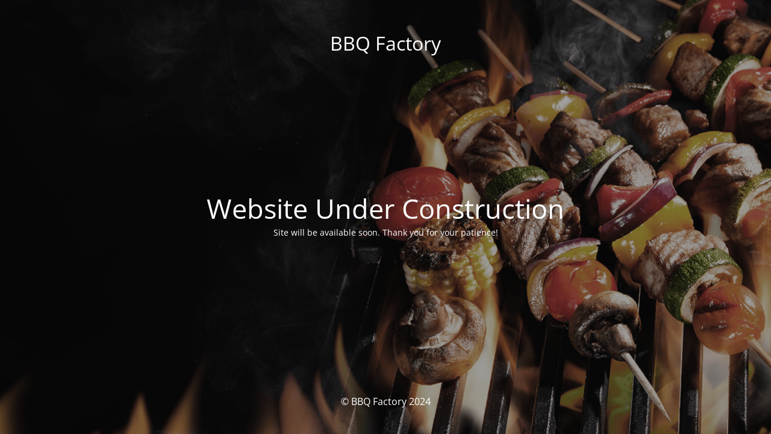

--- FILE ---
content_type: text/html; charset=UTF-8
request_url: https://www.bbqfactory.com.sg/product/dory-in-hawaii-sauce/
body_size: 4830
content:
<!DOCTYPE html>
<html lang="en-US">
<head>
	<meta charset="UTF-8" />
	<title>Website Under Construction</title>	<link rel="icon" href="https://www.bbqfactory.com.sg/wp-content/uploads/2021/06/favicon.jpg" sizes="32x32" />
<link rel="icon" href="https://www.bbqfactory.com.sg/wp-content/uploads/2021/06/favicon.jpg" sizes="192x192" />
<link rel="apple-touch-icon" href="https://www.bbqfactory.com.sg/wp-content/uploads/2021/06/favicon.jpg" />
<meta name="msapplication-TileImage" content="https://www.bbqfactory.com.sg/wp-content/uploads/2021/06/favicon.jpg" />
	<meta name="viewport" content="width=device-width, maximum-scale=1, initial-scale=1, minimum-scale=1">
	<meta name="description" content="Marinated Food Ready For Cook · One Stop Bbq Needs"/>
	<meta http-equiv="X-UA-Compatible" content="" />
	<meta property="og:site_name" content="BBQ Factory - Marinated Food Ready For Cook · One Stop Bbq Needs"/>
	<meta property="og:title" content="Website Under Construction"/>
	<meta property="og:type" content="Maintenance"/>
	<meta property="og:url" content="https://www.bbqfactory.com.sg"/>
	<meta property="og:description" content="Site will be available soon. Thank you for your patience!"/>
		<link rel="profile" href="http://gmpg.org/xfn/11" />
	<link rel="pingback" href="https://www.bbqfactory.com.sg/xmlrpc.php" />
	<link rel='stylesheet' id='mtnc-style-css' href='https://www.bbqfactory.com.sg/wp-content/plugins/maintenance/load/css/style.css?ver=1715063662' type='text/css' media='all' />
<link rel='stylesheet' id='mtnc-fonts-css' href='https://www.bbqfactory.com.sg/wp-content/plugins/maintenance/load/css/fonts.css?ver=1715063662' type='text/css' media='all' />
<style type="text/css">body {background-color: #111111}.preloader {background-color: #111111}body {font-family: Open Sans; }.site-title, .preloader i, .login-form, .login-form a.lost-pass, .btn-open-login-form, .site-content, .user-content-wrapper, .user-content, footer, .maintenance a{color: #ffffff;} a.close-user-content, #mailchimp-box form input[type="submit"], .login-form input#submit.button  {border-color:#ffffff} input[type="submit"]:hover{background-color:#ffffff} input:-webkit-autofill, input:-webkit-autofill:focus{-webkit-text-fill-color:#ffffff} body &gt; .login-form-container{background-color:#111111}.btn-open-login-form{background-color:#111111}input:-webkit-autofill, input:-webkit-autofill:focus{-webkit-box-shadow:0 0 0 50px #111111 inset}input[type='submit']:hover{color:#111111} #custom-subscribe #submit-subscribe:before{background-color:#111111} </style>		<!--[if IE]>
	<style type="text/css">

	</style>
	<script type="text/javascript" src="https://www.bbqfactory.com.sg/wp-content/plugins/maintenance/load/js/jquery.backstretch.min.js"></script>
	<![endif]-->
	<link rel="stylesheet" href="https://fonts.bunny.net/css?family=Open%20Sans:300,300italic,regular,italic,600,600italic,700,700italic,800,800italic:300"></head>

<body class="maintenance ">

<div class="main-container">
	<div class="preloader"><i class="fi-widget" aria-hidden="true"></i></div>	<div id="wrapper">
		<div class="center logotype">
			<header>
				<div class="logo-box istext" rel="home"><h1 class="site-title">BBQ Factory</h1></div>			</header>
		</div>
		<div id="content" class="site-content">
			<div class="center">
                <h2 class="heading font-center" style="font-weight:300;font-style:normal">Website Under Construction</h2><div class="description" style="font-weight:300;font-style:normal"><p>Site will be available soon. Thank you for your patience!</p>
</div>			</div>
		</div>
	</div> <!-- end wrapper -->
	<footer>
		<div class="center">
			<div style="font-weight:300;font-style:normal">© BBQ Factory 2024</div>		</div>
	</footer>
					<picture class="bg-img">
						<img src="https://www.bbqfactory.com.sg/wp-content/uploads/2020/11/111-min-2.png">
		</picture>
	</div>

<!--[if !IE]><!--><script type="text/javascript" src="https://www.bbqfactory.com.sg/wp-includes/js/jquery/jquery.min.js?ver=3.7.1" id="jquery-core-js"></script>
<script type="text/javascript" src="https://www.bbqfactory.com.sg/wp-includes/js/jquery/jquery-migrate.min.js?ver=3.4.1" id="jquery-migrate-js"></script>
<!--<![endif]--><script type="text/javascript" id="_frontend-js-extra">
/* <![CDATA[ */
var mtnc_front_options = {"body_bg":"https://www.bbqfactory.com.sg/wp-content/uploads/2020/11/111-min-2.png","gallery_array":[],"blur_intensity":"5","font_link":["Open Sans:300,300italic,regular,italic,600,600italic,700,700italic,800,800italic:300"]};
//# sourceURL=_frontend-js-extra
/* ]]> */
</script>
<script type="text/javascript" src="https://www.bbqfactory.com.sg/wp-content/plugins/maintenance/load/js/jquery.frontend.js?ver=1715063662" id="_frontend-js"></script>

</body>
</html>
